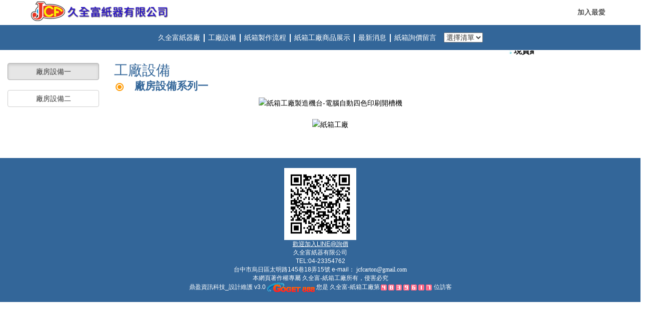

--- FILE ---
content_type: text/html
request_url: http://horng-twu.com/fun.php?MENU=4&PHPSESSID=horngtwu18DYG2023091906272651
body_size: 14685
content:
<!DOCTYPE html>
<html>
<head>
<title>久全富紙箱工廠</title>

<meta name="keywords" content="紙箱工廠, 客製專屬瓦楞紙箱,現貨紙箱, 成型紙盒, 紙套角 ">

<meta name="description" content="
久全富-紙箱工廠，創立於民國84年3月創立，迄今已歷經30個年頭，本廠接受各公司行號有瓦愣紙內外箱之需求者，下訂單製作，並於各紙箱上標示耐重標誌〈即破裂強度的保證〉，價格合理，品質穩定，交貨迅速，以提供客戶最優質的服務。" />
<meta name="distribution" content="Taiwan" /> 

<meta http-equiv="Content-Type" content="text/html; charset=big5">
<script src="http://www.goget888.com/share/select_auto_menu.js"></script>
<script language="javascript" src="http://www.goget888.com/share/Calendar1.js"></script>
<link href="family.css" rel="stylesheet" type="text/css">
<script language="javascript">
function add_favorite(){
window.external.AddFavorite ('http://www.horng-twu.com',' 久全富-紙箱工廠')
}
function set_home(){
	document.body.style.behavior='url(#default#homepage)';
	document.body.setHomePage('http://www.horng-twu.com');
}

</script>
<meta http-equiv="Content-Type" content="text/html; charset=big5">
<meta http-equiv="X-UA-Compatible" content="IE=edge">
<meta name="viewport" content="width=device-width, initial-scale=1.0, shrink-to-fit=no">
<link rel="stylesheet" href="css/bootstrap.css">

<style>
@media screen and (max-width: 768px) {
.fun img{
	width:100%;
	}
}

 iframe {
        width: 1px;
        min-width: 100%;
        *width: 100%;
    }
</style>

</head>
<body>


<head>
<meta http-equiv="Content-Type" content="text/html; charset=big5">
<meta http-equiv="X-UA-Compatible" content="IE=edge">
<meta name="viewport" content="width=device-width, initial-scale=1.0, shrink-to-fit=no">
<link rel="stylesheet" href="css/bootstrap.css">

<script src="//code.jquery.com/jquery.js"></script>

<style>

.nav-menu a {
	color: #000;
	font-family: "Noto Sans TC", "微軟正黑體", "繁黑體", 'Roboto Slab', serif;
	font-size: 1em;
	text-decoration: none;
}

.main-menu  {
	text-decoration: none;
	background-color: #336699;
	height: 50px;
}

.main-menu ul{
	padding-top: 15px;
	padding-bottom: 15px;
	padding-right: 0px;
	padding-left: 0px;
}
.main-menu li{
	display: inline-block;
	float: none;
	margin-right: 10px;
}

@media (max-width: 768px) {
.main-menu li{
	display: inline-block;
	float: none;
	margin-right: 5px;
}
}

.main-menu a{
	color: #fff;
	font-family: "Noto Sans TC", "微軟正黑體", "繁黑體", 'Roboto Slab', serif;
	font-size: 1em;
	text-decoration: none;
}



.main-menu a:hover{
	color: #FF0;
	text-decoration: none;
}

.top-menu {
	font-family: "Noto Sans TC", "微軟正黑體", "繁黑體", 'Roboto Slab', serif;
	font-size: 2em;
	color: #FFF;
	background-color: #336699;
	text-align: center;
	height: 60px;
}

.top-menu a{
	color: #FFF;
	text-decoration: none;
}
.top-menu a:hover{
	color: #c551b4;
	text-decoration: none;
}

@media screen and (max-width: 768px) {
.banner{
	margin-top:45px;
	}
}

@media screen and (min-width: 768px) {
.banner{
	margin-top:90px;
	}
}


@media screen and (max-width: 768px) {
ca_slide img{
  width:100%;
  }


}


@media (max-width: 767px) {
   .navbar-collapse {
       max-height: auto;
       overflow-x: auto;
   }
}


carousel-id  img{
  width:100%;
}



.news-marquee {
	height: 30px;
    background-color: #FFFFFF;
}


.item img{
    width:100%;
}

.nav div  {
  position: relative;
  display: block;
  padding: 10px 15px;
}

.beforeDownMenu {
  margin-bottom: 15px;
}

.imgFiveInOne {
    margin-top: 10px;
    margin-bottom: 10px;
}

</style>
       
</head>
<script language="JavaScript" type="text/JavaScript">
<!--
function MM_jumpMenu(targ,selObj,restore){ //v3.0
  eval(targ+".location='"+selObj.options[selObj.selectedIndex].value+"'");
  if (restore) selObj.selectedIndex=0;
}
//-->
</script>


	<nav class="navbar navbar-default navbar-fixed-top" role="navigation">
		<div class="container nav-menu">
		  <div class="navbar-header">
			<button type="button" class="navbar-toggle" data-toggle="collapse" data-target=".navbar-ex1-collapse">
					<span class="sr-only">選單切換</span>
					<span class="icon-bar"></span>
					<span class="icon-bar"></span>
					<span class="icon-bar"></span>
			  </button>
			  <a class="navbar-brand" title="紙箱工廠" href="index.php?PHPSESSID=horngtwu18DYG2023091906272651"><img src="images/logo.jpg" alt="久全富-紙箱工廠"></a>
			</div>
			<!-- 手機隱藏選單區 -->
<div class="collapse navbar-collapse navbar-ex1-collapse">
            
				<ul class="nav navbar-nav navbar-right hidden-xs">
				<li>&nbsp;</li> 
				<li><a onClick="AddFavorite(window.location,document.title)" href="javascript:void(0)">加入最愛</a></li>  
			 
       
				</ul>
                
				<!-- 手機選單 -->
				<ul class="nav navbar-nav navbar-right visible-xs">

<div class="dropdown">
<a href="fun.php?MENU=3&PHPSESSID=horngtwu18DYG2023091906272651" class="dropdown-toggle" id="menu3" data-toggle="dropdown">久全富紙器廠<b class="caret"></b></a>
<ul class="dropdown-menu" role="menu" aria-labelledby="menu3">
<li><a  role="menuitem" href="fun.php?MENU=3&submenu=1&PHPSESSID=horngtwu18DYG2023091906272651">久全富紙器廠 </a></li>
<li><a  role="menuitem" href="fun.php?MENU=3&submenu=2&PHPSESSID=horngtwu18DYG2023091906272651">紙箱工廠服務項目 </a></li>
</ul> </div>
<div class="dropdown">
<a href="fun.php?MENU=4&PHPSESSID=horngtwu18DYG2023091906272651" class="dropdown-toggle" id="menu4" data-toggle="dropdown">工廠設備<b class="caret"></b></a>
<ul class="dropdown-menu" role="menu" aria-labelledby="menu4">
<li><a  role="menuitem" href="fun.php?MENU=4&submenu=1&PHPSESSID=horngtwu18DYG2023091906272651">廠房設備一 </a></li>
<li><a  role="menuitem" href="fun.php?MENU=4&submenu=2&PHPSESSID=horngtwu18DYG2023091906272651">廠房設備二 </a></li>
</ul> </div>
<div class="dropdown">
<a href="fun.php?MENU=5&PHPSESSID=horngtwu18DYG2023091906272651" class="dropdown-toggle" id="menu5" data-toggle="dropdown">紙箱製作流程<b class="caret"></b></a>
<ul class="dropdown-menu" role="menu" aria-labelledby="menu5">
<li><a  role="menuitem" href="fun.php?MENU=5&submenu=1&PHPSESSID=horngtwu18DYG2023091906272651">客戶詢價流程 </a></li>
<li><a  role="menuitem" href="fun.php?MENU=5&submenu=2&PHPSESSID=horngtwu18DYG2023091906272651">紙箱製作流程 </a></li>
</ul> </div>
<li><a href="pshopping.php?PHPSESSID=horngtwu18DYG2023091906272651">紙箱工廠商品展示</a></li><li><a href="news.php?PHPSESSID=horngtwu18DYG2023091906272651">最新消息</a></li><li><a href="gbook.php?PHPSESSID=horngtwu18DYG2023091906272651">紙箱詢價留言</a></li><li><a href="easy_life.php?PHPSESSID=horngtwu18DYG2023091906272651&PHPSESSID=horngtwu18DYG2023091906272651">友站連結</a></li><li><a href="mailto:&#106;&#99;&#102;&#99;&#97;&#114;&#116;&#111;&#110;&#64;&#103;&#109;&#97;&#105;&#108;&#46;&#99;&#111;&#109;?subject=久全富-紙箱工廠客戶意見">聯絡我們</a></li>	       </ul>
	       </div>

			<!-- 手機隱藏選單區結束 -->
		</div>

<!-- 主選單-->
        <div class="container-fluid main-menu col-xs-12 col-sm-12 col-lg-12 hidden-xs" style="text-align: center;">
        <div class="row">
			<ul class="">
            <li>
                              <a href="fun.php?MENU=3&PHPSESSID=horngtwu18DYG2023091906272651" class="topmenu">久全富紙器廠</a>
                <img src="images/topmenu-line.png">
                                <a href="fun.php?MENU=4&PHPSESSID=horngtwu18DYG2023091906272651" class="topmenu">工廠設備</a>
                <img src="images/topmenu-line.png">
                                <a href="fun.php?MENU=5&PHPSESSID=horngtwu18DYG2023091906272651&PHPSESSID=horngtwu18DYG2023091906272651" class="topmenu">紙箱製作流程 </a>
                <img src="images/topmenu-line.png">
                                <a href="pshopping.php?PHPSESSID=horngtwu18DYG2023091906272651" class="topmenu">紙箱工廠商品展示 </a>
                <img src="images/topmenu-line.png">
                                <a href="news.php?PHPSESSID=horngtwu18DYG2023091906272651" class="topmenu">最新消息 </a>
                <img src="images/topmenu-line.png">
                                <a href="gbook.php?PHPSESSID=horngtwu18DYG2023091906272651" class="topmenu">紙箱詢價留言 </a>
                
                </li>
              <select name="select2" onChange="MM_jumpMenu('self',this,0)">
              <option selected>選擇清單 </option>
            <option value="easy_life.php?PHPSESSID=horngtwu18DYG2023091906272651">友站連結</option><option value="mailto:&#106;&#99;&#102;&#99;&#97;&#114;&#116;&#111;&#110;&#64;&#103;&#109;&#97;&#105;&#108;&#46;&#99;&#111;&#109;?subject=久全富-紙箱工廠客戶意見">聯絡我們</option> <option value="check_banner_main.php?banner_name=index&PHPSESSID=horngtwu18DYG2023091906272651">系統管理</option>              
            </select>

			</ul>
        </div>
        </div>
	</nav>

<!-- 主選單END-->

<!-- Banner -->
<div class="banner col-xs-12 col-sm-12 col-lg-12">
<div class="row">

</div>
</div>
<!-- Banner END-->


<!-- 跑馬燈-->
<div class="news-marquee container-fluid col-xs-12 col-sm-12 col-lg-8 col-lg-offset-2" style="background-color:#FFFFFF;">
<div class="row">   
<div>
    

<MARQUEE id=xiaoqing scrolldelay=35  scrollAmount=2 direction=left width=100%  onMouseOver=xiaoqing.stop()  onMouseOut=xiaoqing.start()>
<A href="PNinformation.php?newslistp=horngtwu18&code=3&comecode=&comecodei=&PHPSESSID=horngtwu18DYG2023091906272651" class=comment><img src="image/icon.gif" width=10 height=10 border=0> 現貨紙箱上線了~★持續更新中★~歡迎至"商品展示"選購~　</A><A href="PNinformation.php?newslistp=horngtwu18&code=2&comecode=&comecodei=&PHPSESSID=horngtwu18DYG2023091906272651" class=comment><img src="image/icon.gif" width=10 height=10 border=0> 官方Line@正式上線瞜　</A><A href="PNinformation.php?newslistp=horngtwu18&code=1&comecode=&comecodei=&PHPSESSID=horngtwu18DYG2023091906272651" class=comment><img src="image/icon.gif" width=10 height=10 border=0> 歡迎舊雨新知來店客製專屬紙箱！　</A></MARQUEE>    
</div>
</div>
</div>
<!-- 跑馬燈END-->


<!-- breadCrumb -->




<!-- breadCrumb END-->



<script src="js/jquery1.11.1.js"></script>
<script src="js/bootstrap.min.js"></script>
<script>
$(document).ready(function(){
  $(".dropdown").on("hide.bs.dropdown", function(){
    $(".btn").html('Dropdown <span class="caret"></span>');
  });
  $(".dropdown").on("show.bs.dropdown", function(){
    $(".btn").html('Dropdown <span class="caret caret-up"></span>');
  });
});
</script> 
<!-- Navbar導覽列點完選單自動收合 -->
<script>

/*
$(function(){ 
if($(window).width()<768){ //當視窗小於480時才運作
$('.navbar a').on('click', function(){
    $('.navbar-toggle').click();
  });
}
});

*/
</script>
<script type="text/javascript" language="javascript">
    //加入最愛
        function AddFavorite(sURL, sTitle) {
            sURL = encodeURI(sURL); 
        try{   
            window.external.addFavorite(sURL, sTitle);   
        }catch(e) {   
            try{   
                window.sidebar.addPanel(sTitle, sURL, "");   
            }catch (e) {   
                alert("加入最愛失敗，請使用Ctrl+D進行添加,或手動在瀏覽器裡進行設置.");
            }   
        }
    }
 
    //設為首頁
    function SetHome(url){
        if (document.all) {
            document.body.style.behavior='url(#default#homepage)';
               document.body.setHomePage(url);
        }else{
            alert("您好,您的瀏覽器不支援自動設置頁面為首頁功能,請您手動在瀏覽器裡設置該頁面為首頁!");
        }
    }
 </script>
<div class="container-fluid col-xs-12  " style="background-color:#FFFFFF;"> 
<div class="row"> 

 

        <div class=" col-sm-2  hidden-xs" align="right" style="background-color:#FFFFFF;padding-top: 5px;"> 


<a class="btn btn-default btn-block active "  href="fun.php?comecodei=&comecode=&PHPSESSID=horngtwu18DYG2023091906272651&MENU=4&submenu=1&PHPSESSID=horngtwu18DYG2023091906272651">廠房設備一 </a><br><a class="btn btn-default btn-block  "  href="fun.php?comecodei=&comecode=&PHPSESSID=horngtwu18DYG2023091906272651&MENU=4&submenu=2&PHPSESSID=horngtwu18DYG2023091906272651">廠房設備二 </a><br>		
  
</div>

      
    
<div class="container-fluid fun col-sm-8 "> 
<span class="father1">工廠設備</span>
            <table width="100%" border="0"  class="mother" valign="top" align="center">
<tr class="mother">
  <td width="5%"><a id="code1"><img src="image/star.gif"></a></td>
  <td class="father">廠房設備系列一</td>
</tr>
<tr>
  <td width="20"></td>
  <td></td>
</tr>
<tr>
  <td width="20"></td>
  <td align="center"><img src="http://www.goget888.com/share/imagesizeW.php?img=enjoy/horngtwu18/se000000000011.jpg&num=1024" border="0"  class="imgFiveInOne"  alt="紙箱工廠製造機台-電腦自動四色印刷開槽機"></td>
</tr>
<tr>
  <td width="20"></td>
  <td align="center"><img src="http://www.goget888.com/share/imagesizeW.php?img=enjoy/horngtwu18/se000000000012.jpg&num=1024" border="0"  class="imgFiveInOne"  alt="紙箱工廠"></td>
</tr>
<tr>
</tr>
<tr>
  <td colspan="2" height="25"></td>
</tr>
</table>
<BR>
</div> 


       <div class=" col-md-2  hidden-md" style="background-color:#FFFFFF;"> 
  


</div>

</div>


</div>



        
<style>
.footer{
	width: 100%;
	color: #FFF;
	background-color: #336699;
	font-size: 12px;
	text-align: center;
	padding-top: 20px;
	padding-bottom: 20px;
}

.footer a{
	color: #FFF;
}

.footer a:hover{
	color: #FF0;
}

</style>


<div class="row">
<div class=" footer col-xs-12">
<div >
<img src="image/QRcode.jpg"	width="144px" height="144px" />
<br><span><u>歡迎加入LINE@詢價</u></span>

</div>
    久全富紙器有限公司<br /> TEL:04-23354762<br /> 台中市烏日區太明路145巷18弄15號 e-mail： <a href="mailto:&#106;&#99;&#102;&#99;&#97;&#114;&#116;&#111;&#110;&#64;&#103;&#109;&#97;&#105;&#108;&#46;&#99;&#111;&#109;?bcc=&#103;&#111;&#103;&#101;&#116;&#56;&#56;&#56;&#64;&#103;&#111;&#103;&#101;&#116;&#56;&#56;&#56;&#46;&#99;&#111;&#109;&subject=久全富-紙箱工廠客戶意見" class=address>&#106;&#99;&#102;&#99;&#97;&#114;&#116;&#111;&#110;&#64;&#103;&#109;&#97;&#105;&#108;&#46;&#99;&#111;&#109;</a>
 
 
  <br>本網頁著作權專屬<a href="http://www.horng-twu.com" class=address target="_parent"> 久全富-紙箱工廠</a>所有，侵害必究


     <br>
     鼎盈資訊科技_設計維護
v3.0 <a href="http://www.goget888.com/" target="_parent"><img src="http://www.goget888.com/goget888/images/attend/logo_2.gif" alt="goget888,e化聯合折扣" border="0"></a> 
 
     您是 久全富-紙箱工廠第<img src = "number/4.gif"><img src = "number/8.gif"><img src = "number/3.gif"><img src = "number/9.gif"><img src = "number/6.gif"><img src = "number/1.gif"><img src = "number/7.gif"> 


位訪客
     
</div>

</div>



</body>
</html>

--- FILE ---
content_type: text/css
request_url: http://horng-twu.com/family.css
body_size: 6930
content:
<STYLE type=text/css>
<!--
BODY {
scrollbar-face-color:#2D2D2D;
scrollbar-highlight-color:#C0C0C0;
scrollbar-3dlight-color:#408080;
scrollbar-darkshadow-color:#000000;
scrollbar-shadow-color:#808080;
scrollbar-arrow-color:#FFFFFF;
scrollbar-track-color:#E0E0E0;
}


table { font-size: 13px; }	 
.topmenu, .topmenu:link, .topmenu:visited, .topmenu:hover
{
	color: #fff;
	font-family: "Noto Sans TC", "微軟正黑體", "繁黑體", 'Roboto Slab', serif;
	font-size: 1em;
	height: 8px;
	padding: 1px;
	text-decoration: none;
}
.topmenu:hover
{
	font-size: 1em;
	height: 8px;
	color: #FFFF00;
	padding: 1px;
	text-decoration: none;
}

.topmenu1, .topmenu1:link, .topmenu1:visited, .topmenu1:hover
{
	font-size: 1em;
	font-family: "Noto Sans TC", "微軟正黑體", "繁黑體", 'Roboto Slab', serif;
	height: 8px;
	color: #336699;
	padding: 1px;
	text-decoration: none;
}
.topmenu1:hover
{
	font-size: 1em;
	font-family: "Noto Sans TC", "微軟正黑體", "繁黑體", 'Roboto Slab', serif;
	height: 8px;
	color: #336699;
	padding: 1px;
	text-decoration: none;
}

.father1 {
	font-family: "Noto Sans TC", "微軟正黑體", "繁黑體", 'Roboto Slab', serif;
	font-size: 2em;
	font-style: normal;
	color: #336699;
	text-decoration: none
}
.father {
	font-family: "Noto Sans TC", "微軟正黑體", "繁黑體", 'Roboto Slab', serif;
	font-size: 1.5em;
	font-style: normal;
	color: #336699;
	text-decoration: none;
	font-weight: bold
}
.mother {
	font-family: "Noto Sans TC", "微軟正黑體", "繁黑體", 'Roboto Slab', serif;
	font-size: 1em;
	font-style: normal;
	line-height: 23px;
	color: #000;
	text-decoration: none;
}



.mother1 {
	font-family: "Noto Sans TC", "微軟正黑體", "繁黑體", 'Roboto Slab', serif;
	font-size: 1em;
	font-style: normal;
	color: #003300;
	text-decoration: none
}

.news_title, .news_title:link, .news_title:visited, .news_title:hover
{ FONT-WEIGHT: normal; FONT-SIZE: 15px; COLOR: #663300; FONT-FAMILY: "Verdana";TEXT-DECORATION: none;}
.news_title:hover
{ FONT-WEIGHT: normal; FONT-SIZE: 15px; COLOR: #333333; FONT-FAMILY: "Verdana";TEXT-DECORATION: none;} 

.news_title1, .news_title1:link, .news_title1:visited, .news_title1:hover
{ FONT-WEIGHT: normal; FONT-SIZE: 15px; COLOR: #663300; FONT-FAMILY: "Verdana";TEXT-DECORATION: none;}
.news_title1:hover
{ FONT-WEIGHT: normal; FONT-SIZE: 15px; COLOR: #333333; FONT-FAMILY: "Verdana";TEXT-DECORATION: none;} 
.news, news:link, .news:visited, .news:hover
{ FONT-WEIGHT: normal; FONT-SIZE: 12px; COLOR: #663300; FONT-FAMILY: "Verdana";TEXT-DECORATION: none;}
.news:hover
{ FONT-WEIGHT: normal; FONT-SIZE: 12px; COLOR: #333333; FONT-FAMILY: "Verdana";TEXT-DECORATION: none;} 

.news1, .news1:link, .news1:visited, .news1:hover
{ FONT-WEIGHT: normal; FONT-SIZE: 13px; COLOR: #21761D; FONT-FAMILY: "Verdana";TEXT-DECORATION: none; }

.news1:hover
{ FONT-WEIGHT: normal; FONT-SIZE: 13px; COLOR: #2EA327; FONT-FAMILY: "Verdana";TEXT-DECORATION: none;} 

.sort ,.sort:hover ,.sort:active ,.sort:visited ,.sort:link
{font-family: "新細明體"; font-size: 13px; color: #999999; text-decoration: none; font-weight: bold}
.sort:hover
{font-family: "新細明體"; font-size: 13px; color: #FFCC00; text-decoration: none; font-weight: bold}

.comment, .comment:link, .comment:visited, .comment:hover
{
	font-family: "Noto Sans TC", "微軟正黑體", "繁黑體", 'Roboto Slab', serif;
	FONT-WEIGHT: bold;
	FONT-SIZE: 16px;
	COLOR: #000000;
	TEXT-DECORATION: none;
}
.comment:hover
{
	font-family: "Noto Sans TC", "微軟正黑體", "繁黑體", 'Roboto Slab', serif;
	FONT-WEIGHT: bold;
	FONT-SIZE: 16px;
	COLOR: #336699;
	TEXT-DECORATION: none;
} 

.satis_title { font-family: "Verdana"; font-size: 15px; font-style: normal; line-height: normal; color: #1F5E00; text-decoration: none ; font-weight: bold}
.satis {  font-family: "Verdana"; font-size: 13px; font-style: normal; line-height: normal; color: #2F9100; text-decoration: none}

.poll_title { font-family: "Verdana"; font-size: 15px; font-style: normal; line-height: normal; color: #1F5E00; text-decoration: none ; font-weight: bold}
.poll {  font-family: "Verdana"; font-size: 13px; font-style: normal; line-height: normal; color: #2F9100; text-decoration: none}

.product, .product:link, .product:visited, .product:hover
{
	font-family: "Noto Sans TC", "微軟正黑體", "繁黑體", 'Roboto Slab', serif;
	FONT-WEIGHT: normal;
	FONT-SIZE: 16px;
	COLOR: #000;
	TEXT-DECORATION: none;
}
.product:hover
{
	FONT-WEIGHT: normal;
	FONT-SIZE: 16px;
	COLOR: #336699;
	TEXT-DECORATION: none;
} 

.product1, .product1:link, .product1:visited, .product1:hover
{
	font-family: "Noto Sans TC", "微軟正黑體", "繁黑體", 'Roboto Slab', serif;
	FONT-WEIGHT: normal;
	FONT-SIZE: 16px;
	COLOR: #000;
	FONT-FAMILY: Verdana;
	TEXT-DECORATION: none;
}
.product1:hover
{
	font-family: "Noto Sans TC", "微軟正黑體", "繁黑體", 'Roboto Slab', serif;
	FONT-WEIGHT: normal;
	FONT-SIZE: 16px;
	COLOR: #336699;
	TEXT-DECORATION: none;
} 

.product2, .product2:link, .product2:visited, .product2:hover
{
	font-family: "Noto Sans TC", "微軟正黑體", "繁黑體", 'Roboto Slab', serif;
	FONT-WEIGHT: normal;
	FONT-SIZE: 16px;
	COLOR: #666666;
	TEXT-DECORATION: none;
}
.product2:hover
{
	font-family: "Noto Sans TC", "微軟正黑體", "繁黑體", 'Roboto Slab', serif;
	FONT-WEIGHT: normal;
	FONT-SIZE: 16px;
	COLOR: #999999;
	TEXT-DECORATION: none;
} 


.help {  font-family: "Verdana"; font-size: 13px; font-style: normal; line-height: normal; color: #990000; text-decoration: none;font-weight: bold}
.counter {  font-family: "Verdana"; font-size: 13px; font-style: normal; line-height: normal; color: #663300; text-decoration: none}

.address, .address:link, .address:visited, .address:hover
{ font-family: "Verdana"; font-size: 12px; font-style: normal; line-height: normal; COLOR: #FFFFFF; TEXT-DECORATION: none;}
.address:hover
{ font-family: "Verdana"; font-size: 12px; font-style: normal; line-height: normal; COLOR: #999999; TEXT-DECORATION: none;} 

#tbgbordr{
	background-color: #FFFFFF;
	font-size: 13px;
	color: #000000;
}
#color {
	background-color: #FFFFFF;
	color: #000000;
	font-size: 13px;
}
#color1 {
	color: #000000;
	font-size: 13px;
}
#routebordr{background-color: #FFFFFF; font-size: 13px; }
#routecolor { background-color: #fecd9a; color:#000000; font-size: 13px; }
#routecolor1 { background-color: #fbf1e6; color:#000000; font-size: 13px; }

#bgimage {
	background-repeat: no-repeat;
	color: #000000;
}

.maintd {
	background-repeat: no-repeat;
	color: #000000;
	background-color: #FFF;
}
.bimage { background-attachment: scroll; background-repeat: repeat;} /** maintable2 底**/
.bimage2 { background-color: #e4e4e4;}/** 全背景 底**/




-->
</STYLE>


.news { FONT-WEIGHT: normal; FONT-SIZE: 13px; COLOR: #0066CC; FONT-FAMILY: "Verdana";TEXT-DECORATION: none; } 